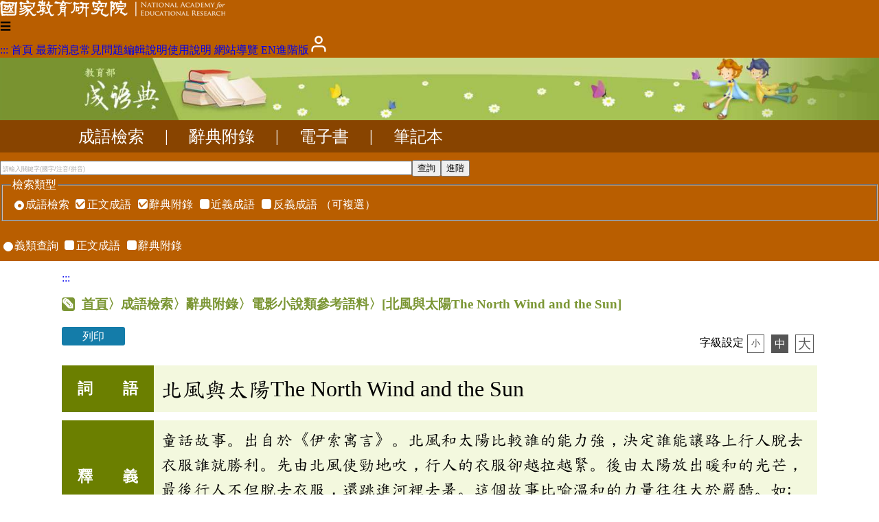

--- FILE ---
content_type: text/html;charset=UTF-8
request_url: https://dict.idioms.moe.edu.tw/idiomView.jsp?ID=29804&webMd=1&la=0
body_size: 4958
content:
<!DOCTYPE html>
<html lang='zh-TW'>
<!-- 
head
[6 ms.] -->
<head>
<meta charset="UTF-8" />
<meta http-equiv="Content-Type" content="text/html;charset=UTF-8" />
<meta name="viewport" content="width=device-width, initial-scale=1, minimum-scale=1, maximum-scale=5" />
<!-- 地理 -->
<meta name="ICBM" content="24.9817731,121.3850242">
<meta name="geo.position" content="24.9817731,121.3850242">
<meta name="geo.region" content="TW-TPE">
<meta name="geo.placename" content="Taipei City, Taiwan"><script type="text/javascript" src="/func.js"></script>
<script type="text/javascript" src="func2.js?0702"></script>
<script type="text/javascript" s rc="/js/dhtmlgoodies_calendar.js"></script>

<!-- 簡介 -->
<title>北風與太陽The North Wind and the Sun [電影小說類參考語料] - 成語檢視 - 教育部《成語典》2020 [基礎版]</title>
<meta name="author"	content="">
<meta name="copyright"	content="2020 ">
<meta name="Description" content="成語: 北風與太陽The North Wind and the Sun [電影小說類參考語料],釋義: 童話故事。出自於《伊索寓言》。北風和太陽比較誰的能力強，決定誰能讓路上行人脫去衣服誰就勝利。先由北風使勁地吹，行人的衣服卻越拉越緊。後由太陽放出暖和的光芒，最後行人不但脫去衣服，還跳進河裡去暑。這個故事比喻溫和的力量往往大於嚴酷。如:「教小孩得循循善誘，不能一味地嚴格，要記得北風與太陽的教訓。」" />
<meta name="rating"	content="General">
<meta name="subject"	content="中文成語學習">
<meta name="theme-color" content="#789431" />
<meta itemprop='image'	content='/apple-touch-icon.png' />
<meta property='og:image' content='/apple-touch-icon.png' />

<link rel="canonical" href="https://dict.idioms.moe.edu.tw/idiomView.jsp?ID=29804&webMd=1&la=0" />
<link rel="alternate" href="https://dict.idioms.moe.edu.tw/idiomView.jsp?ID=29804&webMd=1&la=0" hreflang="zh-Hant-TW" />
<link rel="alternate" href="https://dict.idioms.moe.edu.tw/idiomView.jsp?ID=29804&webMd=1&la=1" hreflang="en" />
<link href="favicon.ico" type="image/vnd.microsoft.icon" rel="shortcut icon" />
<link href="favicon.ico" type="image/vnd.microsoft.icon" rel="icon" />
<link rel="stylesheet" href="/jjTool.css" type="text/css" />
<link rel="stylesheet" href="/set.css?0609" type="text/css" />
<!--link rel="manifest" href="./manifest.json" /-->
<link rel="search" type="application/opensearchdescription+xml" href="https://dict.idioms.moe.edu.tw//opensearch.xml" title="成語典搜尋" />

<meta name="google-site-verification" content="Is9hdt76BjwT8QKzL9gZFM6PbVKSdVsgFjEv0t0I5YE" />
<!-- Global site tag (gtag.js) - Google Analytics -->
<script async src="https://www.googletagmanager.com/gtag/js?id=G-VNJW36VDQH"></script>
<script>
  window.dataLayer = window.dataLayer || [];
  function gtag(){dataLayer.push(arguments);}
  gtag('js', new Date());

  gtag("config", "G-VNJW36VDQH");
  gtag('config', 'G-GQEZGV50Q8');
</script>
<link r el="stylesheet" href="https://weloveiconfonts.com/api/?family=entypo" type="text/css" />
<style>
/*
@font-face {
    font-family: 'entypo';
    font-style: normal;
    font-weight: normal;
	src: local('Times New Roman');
    src: url('https://weloveiconfonts.com/api/fonts/entypo/entypo.eot');
    src: url('https://weloveiconfonts.com/api/fonts/entypo/entypo.eot?#iefix') format('eot')
		, url('https://weloveiconfonts.com/api/fonts/entypo/entypo.woff') format('woff')
		, url('https://weloveiconfonts.com/api/fonts/entypo/entypo.ttf') format('truetype')
		, url('https://weloveiconfonts.com/api/fonts/entypo/entypo.svg#entypo') format('svg');
}
*/

/* entypo */
[class*="entypo-"]:before { font-family: 'entypo', sans-serif; }
</style>


</head>
<body onLoad="init();" class="md1">
<h1>教育部《成語典》</h1>
<noscript>教育部《成語典》2020您的瀏覽器不支援JavaScript功能，若網頁功能無法正常使用時，請開啟瀏覽器JavaScript狀態</noscript>
<header id=header>
<section>
<a href="#mainKey" class="hide" name=top>到主要頁面</a>

<div>
<a href="https://www.naer.edu.tw/"><img src="img/logoA1.png" alt="國家教育研究院"></a>
<div class=menu1>
<span onClick='' title="選單" ☰ 📚>☰<br></span>
<nav aria-label="網站選單">
<h3>網站選單</h3>
<a href="javascript:" title="上方區域" accesskey="T">:::</a>
<a href="index.jsp">首頁</a>
<a href='news.jsp'>最新消息</a><a href='pageView.jsp?ID=47'>常見問題</a><a href='pageView.jsp?ID=31'>編輯說明</a><a href="pageView.jsp?ID=61">使用說明</a>
<a href="sitemap.jsp">網站導覽</a>
<a href='#' onClick='location.href="search.jsp?la=1";' class=lang>EN</a><a href='/idiomView.jsp?ID=29804&webMd=2' class=lang>進階版</a><a href=noteList.jsp title='會員'><img src='img/user.png' alt='會員' ></a></nav>
</div>
</div>
</section>
<section class="banner2">
<div class=fme11 style="text-align:left;"><a href="search.jsp" title="檢索頁"><img src="img/sp.gif" alt="成語典" width=200></a></div>
</section>

<nav class=menu2 aria- label="成語典功能選單">
<h4 style="display:none;">成語典功能選單</h4>
<div class=fme11><a href='search.jsp' >成語檢索</a> | <a href='idiomList2.jsp' >辭典附錄</a> | <a href='bookIndex.jsp' target=book title='(另開新視窗)'>電子書</a> | <a href='noteList.jsp' >筆記本</a></div></nav>
<section id="headSearch">
<h4>成語檢索</h4>
<form name=formB action=idiomList.jsp class=fme11>

<input type=search name=idiom id="headIdiom" value="" required
 style="width:600px; max-width:100%;"
 aria-label="請輸入關鍵字(國字/注音/拼音)"
 placeholder="請輸入關鍵字(國字/注音/拼音)"/><input type=submit value="查詢"><input type=button value="進階" onClick="location.href='search.jsp?md=2&idiom=';" aria-label="進階檢索"><br>
<div class=ext>
<fieldset>
<legend>檢索類型</legend>
<label><input type=radio name=qMd value=0 onclick="document.formB.qTp2.forEach(i => i.checked=false); document.formB.qTp[0].checked=1; document.formB.qTp[1].checked=1;" checked>成語檢索</label> 
<span onClick="document.formB.qMd.value=0;" class=ext><label class='ckbLabel' for="chk_qTp_1"><input type='checkbox' name="qTp" id="chk_qTp_1" value="1"  checked><span>正文成語</span></input></label>
 <label class='ckbLabel' for="chk_qTp_2"><input type='checkbox' name="qTp" id="chk_qTp_2" value="2"  checked><span>辭典附錄</span></input></label>
 <label class='ckbLabel' for="chk_qTp_4"><input type='checkbox' name="qTp" id="chk_qTp_4" value="4" ><span>近義成語</span></input></label>
 <label class='ckbLabel' for="chk_qTp_8"><input type='checkbox' name="qTp" id="chk_qTp_8" value="8" ><span>反義成語</span></input></label>
（可複選）</span>

</fieldset>
<br>
<label><input type=radio name=qMd value=1  onClick="document.formB.qTp.forEach(i => i.checked=false); document.formB.qTp2.forEach(i => i.checked=true);">義類查詢</label> 
<span class=qTp><label class='ckbLabel' for="chk_qTp2_1"><input type='checkbox' name="qTp2" id="chk_qTp2_1" value="1" ><span>正文成語</span></label>
 <label class='ckbLabel' for="chk_qTp2_2"><input type='checkbox' name="qTp2" id="chk_qTp2_2" value="2" ><span>辭典附錄</span></label>
</span></span>
</div>
</form>
</section>
</header>

<main id=main  onClick="" onKeydown='return disableArrow(event);'>
<section class="fme11" id=mainContent>
<a href="javascript:" title="中央區域" accesskey="M" name=mainKey>:::</a><h2><span onClick="location.href=&apos;search.jsp&apos;;" class=link>首頁</span>〉成語檢索〉辭典附錄〉電影小說類參考語料〉<nbr>[北風與太陽The North Wind and the Sun]</nbr></h2>
<!-- 
body
 [7 ms.] --><script type="application/ld+json">
{
  "@context" : "http://schema.org",
  "@type" : "Article",
  "name" : "北風與太陽The North Wind and the Sun",
  "articleBody" : "釋義: 童話故事。出自於《伊索寓言》。北風和太陽比較誰的能力強，決定誰能讓路上行人脫去衣服誰就勝利。先由北風使勁地吹，行人的衣服卻越拉越緊。後由太陽放出暖和的光芒，最後行人不但脫去衣服，還跳進河裡去暑。這個故事比喻溫和的力量往往大於嚴酷。如:「教小孩得循循善誘，不能一味地嚴格，要記得北風與太陽的教訓。」",
  "url" : "https://dict.idioms.moe.edu.tw/idiomView.jsp?ID=29804&webMd=1&la=0"
}
</script>
<style>
#row_compare>td>div { max-width:100%; overflow:auto; }
# th_annotate+td { text-indent: 2em; }
</style>

<!-- 
mTp31
[7 ms.] -->
<div class=close><nav id=idiomType class='panel'><!--h4>成語附錄別</h4-->
<a href='/idiomView.jsp?ID=29804' class=on>電影小說類參考語料</a></nav></div>
<article id=idiomPage>
<h3 class=hide>北風與太陽The North Wind and the Sun</h3>
<header>
<!--h4>上方內容操作</h4-->

<a class=print href='javascript:window.print();'>列印</a> &nbsp;
<div style="float:right;">
字級設定<span id=fontSize><a href='javascript:fontSize(0.8);' id=fSize1 style='font-size:0.8em;'>小</a><a href='javascript:fontSize(1);' id=fSize2 style='font-size:1em;' class=on>中</a><a href='javascript:fontSize(1.2);' id=fSize3 style='font-size:1.2em;'>大</a></span>
</div>

</header>
<main> 
<table id=idiomTab>
<tr><th>詞　　語</th><td style='font-size:2em;'>北風與太陽The North Wind and the Sun</td></tr>
<tr id='row_mean'><th id=th_mean>釋　　義</th><td headers='th_mean'>童話故事。出自於《伊索寓言》。北風和太陽比較誰的能力強，決定誰能讓路上行人脫去衣服誰就勝利。先由北風使勁地吹，行人的衣服卻越拉越緊。後由太陽放出暖和的光芒，最後行人不但脫去衣服，還跳進河裡去暑。這個故事比喻溫和的力量往往大於嚴酷。如:「教小孩得循循善誘，不能一味地嚴格，要記得北風與太陽的教訓。」</td></tr>
<tr id='row_typeName' class='close'><th id=th_typeName>附　　錄</th><td headers='th_typeName'>電影小說類參考語料</td></tr>
</table>
</main>
<footer>
<!--h4>下方內容操作</h4-->
<a class=print href='javascript:window.print();'>列印</a> &nbsp;
</footer>
</article>

<script>
function addNote(id)
{
	var dat=
	{"meanID":id, "idiom":"北風與太陽The North Wind and the Sun", "phonetic":"<span class=ph><nbr></nbr></span>", "ts":new Date()
	}; //
	tabReplace('idiom', 1, 'note', dat, id
		, function()
		{ alert('筆記加入完成!');});

}

if(localStorage.fontSize)
	fontSize(localStorage.fontSize);

initL.push(function()
{
	document.body.ev('scroll', showTop); 
	window.addEventListener('scroll', showTop); 
	colPanel.ev('click', url);
	console.info(msg.view);
});

</script>

<a id=goTop onClick="setTimeout('document.documentElement.scrollTop=document.body.scrollTop=0;', 1);" href="#top"><div>︿</div>回頂端</a>

</section>
</main>
<footer id=footer>
<flex class=fme11 mwrap>
	<a href="https://www.naer.edu.tw/"><img src="img/logoA2.png" alt="國家教育研究院" class=logo></a>

	<div>
		<div>
		<a href="javascript:" title="下方區域" accesskey="B">:::</a>
		<a href="http://www.edu.tw/News_Content.aspx?n=9F932B3D33DCCF6B&sms=15283ECA9D7F60AA&s=C046940F587A693C" target=_blank title="另開新視窗">個資法及隱私聲明</a> | 
		<a href="https://language.moe.gov.tw/001/Upload/Files/site_content/M0001/respub/index.html" target=_blank title="另開新視窗">辭典公眾授權網</a> | 
		<a href="https://language.moe.gov.tw/" target=_blank title="另開新視窗">網網相連</a> | 
		<a href="&#x6d;ailto:onile&#x40;mail.naer.edu.tw?subject=教育部成語典意見" style="font-size: 1.5em; vertical-align: middle; font-family: 'entypo';">✉</a>
		</div>

	<d>
	<span>三峽總院區地址：237201 新北市三峽區三樹路2號、</span>
	<span>臺北院區地址：106011 臺北市大安區和平東路一段179號、</span>
	<span>臺中院區地址：420081 臺中市豐原區師範街67號</span>
	<span>電話總機：(02)7740-7890、</span>
	<span>傳真：(02)7740-7064、</span>
	<span>TANet VoIP：9009-7890</span>
	</d>
	</div>

	<span class=count>
	<a href="https://accessibility.moda.gov.tw/Applications/Detail?category=20240506115445" title="無障礙網頁">
	<img src="img/AA.png" alt="通過AA檢測等級無障礙網頁檢測" />
	</a>
	<span title="2025-10-23 19:54:02
+14370881

016ms.">
	線上人數: 3657<br/>
	累積總人次: 189774771</span>

	</span>

</flex>
</footer>
</body>
</html>



--- FILE ---
content_type: text/javascript
request_url: https://dict.idioms.moe.edu.tw/js/formTool.js
body_size: 12671
content:

//form--------------------------------------------------------
/** fill form data with a gived data object */
HTMLFormElement.prototype.fill=function(dat)
{
		var f=this;
		if(!f || !dat) return;
		
		
		for(var ii in dat)
		{
			var inp=f[ii];
			if(!inp) continue;
			
			var inpType='|text|number|textarea|radio|date|select-one|range|color||';
			if(inpType.indexOf('|'+inp.type+'|')>=0)
				inp.value=dat[ii];
			else if(inp.type=='checkbox')
				inp.checked=dat[ii];
			else if(inp.length>0)
			{
				if(inp[0].type=='radio') inp.value=dat[ii];
				else if(inp[0].type=='checkbox')
				{
					for(var tj=0; tj<inp.length; tj++)
						if(inp[tj].value==dat[ii]) inp[tj].checked=true;
				}
			}
		}
		return this;
};

HTMLFormElement.prototype.formObj=null;
HTMLFormElement.prototype.enterToTab=true;
HTMLFormElement.prototype.init=function()
{
	var dest='初始化此FORM元素.';
	this.formObj=new Form(this);
	return this;
}

/** make form data to a GET query */
HTMLFormElement.prototype.queryValue=function(ignoreEmpty)
{
	var s=[];
	for(var i=0; i<this.length; i++)
		if(this[i].name && (!ignoreEmpty || this[i].value))
			s.push(this[i].name+'='+encodeURI(this[i].value));
	return s.join('&');
}

// Form tool

function Form(f)
{
	if(!f) return;
	this.form=f;
	
	var formChg=function(ev, fObj) 					//內容改變
	{
		if(!ev)
		{
			console.warn('lost event');
			return;
		}
		var dest='alert submit when form changed.';
		var tagL='|INPUT|TEXTAREA|SELECT|'; //
		var t=ev.target;
		if(tagL.indexOf('|'+t.tagName+'|')==-1) return;
		var f=t.form, chg=false, s;
		
		for(var i=0; i<f.length; i++)
		{
			var inp=f[i];
			chg=chg||(inp.defaultValue!=undefined && inp.defaultValue!=inp.value)
				||((inp.type=='checkbox' || inp.type=='radio') && (inp.defaultChecked!=inp.checked));
				
			if(inp.tagName=='SELECT')
			{
				var chg2=false, def=false;
				for(var j=0; j<inp.length; j++)
				{
					def=def||inp[j].defaultSelected
					chg2=chg2||(inp[j].defaultSelected!=inp[j].selected);
				}
				chg=chg||((def||inp.selectedIndex>0)&&chg2);
			}

			if(inp.type=='submit')	s=inp;
		}
		if(!s){}
		else s.style.color=chg?'red':'';
	};
	
	
	this.fill=function(dat) 						// 資料填充
	{	this.form.fill(data);	};
	
	
//----------------------------------------------------
	var enterTab=function (e)
	{
		if(e.keyCode==116)	e.returnValue=false;
		
		if(e.target.tagName=='INPUT' && e.keyCode==13)
		{
			var inp=e.target, f=inp.form, l=f.elements;
			for(var i=0; i<l.length; i++)
			{
				if(l[i]==inp && l[i+1] && f.enterToTab)
				{
					e.returnValue=false;
					if(l[i+1].focus)	l[i+1].focus();
				}
			}
		}
	};
	f.onkeydown=enterTab;


//init

	f.addEventListener('input', function(ev){formChg(ev, this);});
	f.addEventListener('change', function(ev){formChg(ev, this);});
	
	for(var i=0; i<f.length; i++)
	{
		var inp=f[i];
		switch(inp.tagName)
		{
			case 'SELECT':										// SELECT 捲動
				inp.ev('wheel', SelectTool.doSelectWheel);
				break;
			case 'INPUT':
				if(inp.type=='number' || inp.type=='text')
					inp.selectFocus(1);
				if(inp.type=='number')
					inp.wheelInit();
				if(inp.type=='range')
					inp.wheelInit();
//				inp.addEventListener('keydown', enterTab);
					
				break;
		}
	}
} // end Form




//------------------------------------------------------------------------------input


HTMLInputElement.prototype.doWheel=function(ev)
{
if(debug) console.log('wheel start. ['+this.name+']');
	if(this.type=='range' || this.type=='number')
	{
		var e=eLog=ev||event||window.event;
		var d=(e.wheelDelta!=undefined && e.wheelDelta < 0) 	//wheelDelta 上正
			|| (e.detail!=undefined && e.detail > 0)  	// detail 下正
			|| (e.deltaY!=undefined && e.deltaY > 0) // IE
				?1:-1;
			
		
		if(IE)
		{
			var st=this.step-0||1
			if(d>0) this.value=parseInt(this.value/st-1)*st;
			else if(d<0) this.value=parseInt(this.value/st+1)*st;
		}
		else
		{
			if(d>0) this.stepDown();
			else if(d<0) this.stepUp();
		}
		ev.returnValue=false;
	}
	return false;
};

HTMLInputElement.prototype.wheelInit=function()
{
//	console.log(this.type);
	if(this.type=='number')
	{
		this.addEventListener('wheel'
			, function(ev)
			{
				if(document.activeElement!=this)	this.focus();
				if(IE) this.doWheel(ev);
//				ev.returnValue=false;
			}
		);
	}
		
	if(this.type=='range')
		this.addEventListener('wheel', function(event){ this.doWheel(event); } );
};



HTMLInputElement.prototype.isSelectFocusSeted=false;
HTMLInputElement.prototype.selectFocus=function(md)
{
	if(!this.isSelectFocusSeted && (this.isSelectFocusSeted=!!md))
		this.addEventListener('focus', function() {	this.select(); });
	return this.isSelectFocusSeted;
};

HTMLInputElement.prototype.insert=function(v1, pos)
{
	if(v1===null || v1===undefined || v1==='') return;
	if(typeof v1=='number') v1+='';

	var idx=0, v0=this.value, l0=v0.length, l1=v1.length;
	
	if(pos>=0) idx=Math.min(pos, l0);
	else if(pos<0) idx=Math.max(0, pos+l0);
	else if(this.selectionStart!= undefined)	idx=this.selectionStart;
	else if (document.selection) // old IE
	{
		this.focus();
		var Sel = document.selection.createRange ();
		Sel.moveStart ('character', -v0.length);
		idx = Sel.text.length;
	}
	else idx=l0;
	
	this.value=v0.substring(0, idx)+v1+v0.substring(idx);
	this.setSelectionRange(idx+l1, idx+l1);
};

/** Change param value */
HTMLInputElement.prototype.chgPara=
HTMLSelectElement.prototype.chgPara=
function(ev, remove)
{
	var e=eLog=ev||event||window.event
	, qu='', paraP={}
	, paraL=location.search.length>1
		?location.search.split("#")[0].substring(1).split('&'):[];

	var del=remove || this.dataset?this.dataset.remove:'';

	var nm=this.name
	, v="radio checkbox".indexOf(this.type)==-1 
		? this.value
		: (this.checked?this.value:'');

	for(var i=0; i<paraL.length; i++)
	{
		var t=paraL[i].split('=');
		if(1) // !paraP[t[0]])
		{
			if(nm==t[0])
			{
				t[1]=v;
				if(paraP[t[0]]) continue;
			}
			if(t.length>1)
			{
				if(!del){}
				else if(typeof(del)=="string" && t[0]===del)	continue;
				else if(typeof(del)=="object" && del.includes(t[0]))	continue;
				qu+='&'+t[0]+'='+(paraP[t[0]]=t[1]);
			}
		}
	}
	if(paraP[nm]===undefined)
		qu+='&'+nm+'='+v;


	if(this.thread)
		clearTimeout(this.thread);

	this.hash=this.id;
	var u=location.pathname+'?'+qu.substring(1)+(this.id?"#"+this.id:"");
	var s='?'+qu.substring(1);

	if(this.delay && this.delay-0>0)
		this.thread=setTimeout('location.search="'+s+'";', this.delay-0);
	else location.search=s;
};


HTMLInputElement.prototype.onlyPara=
HTMLSelectElement.prototype.onlyPara=
function(ev)
{
	var qu="?"+this.name+"="+this.value;

	if(this.thread)	clearTimeout(this.thread);

	this.hash=this.id;

	var s='?'+qu.substring(1);

	if(this.delay && this.delay-0>0)
		this.thread=setTimeout('location.search="'+s+'";', this.delay-0);
	else location.search=s;
	
}

/**
@summary Change url from < SELECT >
@param	blank: Blank page mode: 1: New page for other site(http), 2: Every link.
*/
HTMLSelectElement.prototype.jumpUrl=
function(blank)
{	if(this.value=='') return;

	if(blank==2 || blank==1 && this.value.indexOf("http")==0)
		window.open(this.value);
	else
		location.href=this.value;
}



//------------------------------------------------------------------------------select
var eLog;
var SelectTool=
{
/** 投入陣列 產生<OPT> str,  (txtKey ? array text : array index) */
	arrOption: function(dat, txtKey)
	{
		if(!dat) return '<option>no Data!!</option>';
		var r='';
		for(var ii in dat)
		{
			r+='<option value="'+(txtKey ? dat[ii].replace(/"/gi, "&quot;") : ii)+'">'+dat[ii]+'</option>\n';
		}
		return r;
	}
	
/** 投入清單 產生<OPT> str**/
	, optionMaker:function(itms, selVal, style)	//itms[n][id, name]
	{
		if(!style) style='';
		var s=[];
		for(ii=0; ii<itms.length; ii++)
			s[ii]="<option value='"+itms[ii][0]+"'"+(+itms[ii][0]==selVal?" selected":"")+" style='"+style+"'>"+itms[ii][1]+"</option>\n";
		return s.join();
	}

/** HTMLSelectElement.prototype.doSelectWheel=function()
 * wheel 事件實體 */
	, doSelectWheel:function(ev)
	{
		var e=eLog=ev||event||window.event;
		e.preventDefault();
		var d=(e.wheelDelta!=undefined && e.wheelDelta <= 0) 
			|| (e.detail!=undefined && e.detail > 0) 
			|| (e.deltaY!=undefined && e.deltaY > 0)?1:-1;	//wheelDelta 上正, detail 下正
		if(d<0 && this.selectedIndex>0) this.selectedIndex--;
		else if(d>0 && this.selectedIndex<this.length-1) this.selectedIndex++;
		ev.returnValue=false;
	}

	, optPromptTxt:'請選擇...'
//投入opt[]陣列, sel 自動選擇
	, getOptI:function (optList, selVal, prompt)
	{
	 var str=prompt?"<option value>"+this.optPromptTxt+"</option>\n":'';

	 for(var i=0; i<optList.length; i++)
	 {
	  if(optList[i]) str+="<option value='"+i+"'"+(i===selVal?" selected":"")+">"+optList[i]+"</option>\n";
	 }
	 return str;
	}
	
	
	, setOptI:function (dom, optList, selVal, appended)
	{
	 if(!dom || dom.tagName!='SELECT') return;

	 var str=SelectTool.getOptI(optList, selVal, !appended);
	 if(appended) dom.innerHTML+=str;
	 else dom.innerHTML=str;
	 
	 return dom;
	}
};

if(HTMLSelectElement)
{
	
	try
	{
	/** get value from select	*/
		Object.defineProperty(HTMLSelectElement.prototype, 'val', {
		  get: HTMLSelectElement.prototype.val2=function() {
			if(!this.length) return null;
			return this[this.selectedIndex].value;
		  }
		});
	}
	catch(e){}
	
	HTMLSelectElement.prototype.setOptI=function(optList, selVal, appended)
	{	SelectTool.setOptI(this, optList, selVal, appended); 
		return this;
	}

	// clear <OPTION>
	HTMLSelectElement.prototype.empty = HTMLSelectElement.prototype.clear=function()
	{	while(this.options.length) this.options.remove(0); 
		return this; 
	}
}





//------------------------------------------------------------------------------radio

var RadioTool=
{
	maker:function(name, itms, selVal, style)
	{
		if(!style) style='';
		var s=[];
		for(ii=0; ii<itms.length; ii++)
			s[ii]="<nobr><label class=radioLabel>"+
			"<input type=radio class=radio name="+name+" value='"+itms[ii][0]+"'"+(+itms[ii][0]==selVal?" checked":"")+" style='"+style+"'>"+itms[ii][1]+"</label></nobr>\n";
		return s.join();
	}
	
	, chg:function (obj)
	{
		if(!obj)	return;
		var dom=typeof(obj)=='string'?document.getElementById(obj) : obj;
		if(dom) dom.checked=!dom.checked;
	} 
	
	
	, Property_value:{
		get: function() 
		{
			if(this.length)
			{
				for(var ii=0; ii<this.length; ii++)
				{
					if(this[ii].checked)
						return this[ii].value;
				}
				return '';
			}
			else return '';
		}
		, set: function(val) 
		{
			if(this.length)
			{
				for(var ii=0; ii<this.length; ii++)
				{
					if(this[ii].value==val)
					{
						this[ii].checked=true;
						break;
					}
				}
				return val;
			}
			else return '';
		}
	}
	
	, Property_values:{
		get: function() 
		{
			if(this.length)
			{
				var r=[];
				for(var ii=0; ii<this.length; ii++)
				{
					if(this[ii].checked)
						r[r.length]=this[ii].value;
				}
				return r;
			}
			else return [];
		}
	}
	
	// get radio value by "name" *重複
	, radioVal:function(obj)
	{
		if(typeof(obj)=='string') obj=document.getElementsByName(obj);
		if(!obj || !obj.length) return null;
		var n=obj.length;
		
		if(obj.checked)	return obj.value;
		
		for(ii=0; ii<n; ii++)
		{
			if(obj[ii].checked)
				return obj[ii].value;
		}
		
		return null;
	}
};

if(typeof(RadioNodeList)!='undefined')
{
	Object.defineProperty(RadioNodeList.prototype, 'value', RadioTool.Property_value );
	Object.defineProperty(RadioNodeList.prototype, 'checkVal', RadioTool.Property_value );
	Object.defineProperty(RadioNodeList.prototype, 'checkVals', RadioTool.Property_values );
	
}

if(typeof(HTMLCollection)!='undefined')
{
	Object.defineProperty(HTMLCollection.prototype, 'value', RadioTool.Property_value );
	Object.defineProperty(HTMLCollection.prototype, 'checkVal', RadioTool.Property_value );
	Object.defineProperty(HTMLCollection.prototype, 'checkVals', RadioTool.Property_values );
	
}

Object.defineProperty(HTMLInputElement.prototype, 'checkVal', {
	get: function() 
	{
		if(this.type=='radio'||this.type=='checkbox')
			return this.checked?this.value:'';
		else return this.value;
	}
});


